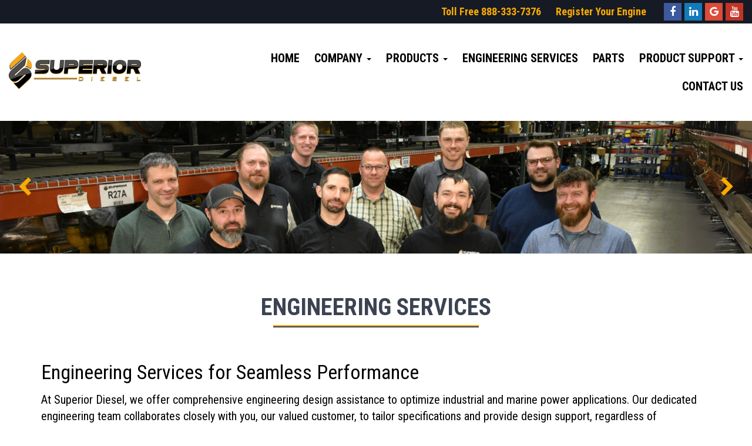

--- FILE ---
content_type: text/html
request_url: https://sdiesel.com/engineering
body_size: 5720
content:
<!DOCTYPE html>
<html lang="en">
	<head>
		<meta charset="utf-8">
		<meta http-equiv="X-UA-Compatible" content="IE=edge">
		<meta name="viewport" content="width=device-width, initial-scale=1">
		<meta name="description" content="">
		<meta name="author" content="">
		<link rel="icon" href="/theme/images/favicon.ico">
		<script src="//ajax.googleapis.com/ajax/libs/jquery/1.11.3/jquery.min.js"></script>
		<title>Engineering Capabilities at Superior Diesel, Inc.</title>
<meta name="keywords" content="Engineering Capabilities, CAD, CF Design, " />
<meta name="description" content="Autodesk Inventor CAD Software, Inventor Finite Element Analysis, CF Design Software, Dynamometer Test Cell, Generator Load Bank &amp; Field Application Test" />


<link rel="canonical" href="https://sdiesel.com/engineering" />


<script>
(function(i,s,o,g,r,a,m){i['GoogleAnalyticsObject']=r;i[r]=i[r]||function(){
(i[r].q=i[r].q||[]).push(arguments)},i[r].l=1*new Date();a=s.createElement(o),
m=s.getElementsByTagName(o)[0];a.async=1;a.src=g;m.parentNode.insertBefore(a,m)
})(window,document,'script','//www.google-analytics.com/analytics.js','ga');

ga('create', 'UA-11960979-92', 'auto');  // Replace with your property ID.
ga('send', 'pageview');

</script>

<script type="application/ld+json">{"@context":"http:\/\/schema.org","@type":"Organization","name":"Superior Diesel, Inc.","url":"https:\/\/sdiesel.com","logo":"https:\/\/de70d6fbd5219ded0a9f-95955c6a61a55e017c4c86a6d84cc235.ssl.cf1.rackcdn.com\/618_1508.zt.300.300.png","subOrganization":[{"@type":"LocalBusiness","image":["https:\/\/de70d6fbd5219ded0a9f-95955c6a61a55e017c4c86a6d84cc235.ssl.cf1.rackcdn.com\/618_1092.ct.400.400.jpg","https:\/\/de70d6fbd5219ded0a9f-95955c6a61a55e017c4c86a6d84cc235.ssl.cf1.rackcdn.com\/618_1092.ct.800.600.jpg","https:\/\/de70d6fbd5219ded0a9f-95955c6a61a55e017c4c86a6d84cc235.ssl.cf1.rackcdn.com\/618_1092.ct.800.450.jpg"],"@id":"Superior Diesel, Inc.","url":"https:\/\/sdiesel.com","logo":"https:\/\/de70d6fbd5219ded0a9f-95955c6a61a55e017c4c86a6d84cc235.ssl.cf1.rackcdn.com\/618_1509.zt.300.300.png","name":"Superior Diesel, Inc.","email":"","telephone":"(715) 365-0500","faxNumber":"(860) 767-2439","description":"Bell Power Systems, located in Essex, Connecticut, is a wholesale value-added distributor of industrial and marine diesel engines for thirteen Northeastern and Mid-Atlantic states. Originally incorporated in 1967 as Bell Detroit Diesel, the company now is the authorized distributor for John Deere and Yanmar engines, and spark ignited Zenith engines.  We are also a full service, wholesale and retail Yanmar engine parts supplier.","paymentAccepted":"","priceRange":"$$","geo":{"@type":"GeoCoordinates","latitude":"0.00000000","longitude":"0.00000000"},"address":{"@type":"PostalAddress","streetAddress":"3250 S Fox Ranch Road","addressLocality":"Rhinelander","addressRegion":"CT","postalCode":"54501","addressCountry":"US"},"openingHoursSpecification":[],"hasMap":"https:\/\/www.google.com\/maps\/search\/?api=1&query=Superior+Diesel%2C+Inc.,3250+S+Fox+Ranch+Road%2C+Rhinelander+CT%2C+54501%2C+US","parentOrganization":"Superior Diesel, Inc."}],"sameAs":["https:\/\/www.facebook.com\/superiordieselinc\/","https:\/\/www.linkedin.com\/company\/superior-diesel\/","https:\/\/maps.app.goo.gl\/AgNzPpk4j94MRcrf8?g_st=ic","https:\/\/www.youtube.com\/channel\/UCaP_d8ej1Wn5mxwdmsR6fvQ"]}</script>		<link href="/theme/css/bootstrap.min.css?11085323" rel="stylesheet">
		<link href="https://maxcdn.bootstrapcdn.com/font-awesome/4.5.0/css/font-awesome.min.css" rel="stylesheet">
		<link href="https://cdnjs.cloudflare.com/ajax/libs/hamburgers/0.5.0/hamburgers.min.css" rel="stylesheet">
		<link href="https://cdnjs.cloudflare.com/ajax/libs/sidr/2.2.1/stylesheets/jquery.sidr.dark.min.css" rel="stylesheet">
		<link href="https://cdnjs.cloudflare.com/ajax/libs/slick-carousel/1.8.1/slick.min.css" rel="stylesheet">
		<link href="https://cdnjs.cloudflare.com/ajax/libs/slick-carousel/1.8.1/slick-theme.min.css" rel="stylesheet">
		<link href="https://fonts.googleapis.com/css?family=Roboto+Condensed:400,700" rel="stylesheet">
		<link href="/theme/css/styles.min.css?12542815" rel="stylesheet">
		<script type="text/javascript" src="https://www.7instinctintelligent.com/js/804446.js" ></script><noscript><img src="https://www.7instinctintelligent.com/804446.png" style="display:none;" /></noscript>
	</head>

	<body>
    	

		<header>
	<section class="header-top">
		<div class="container-fluid">
			<a href="tel:18883337376" class="phone">Toll Free  888-333-7376</a>
			
			  &nbsp;  &nbsp;    


			<a href="https://productregistration.deere.com/" target="_blank" class="phone">Register Your Engine</a>
			
			<div class="social">
	<ul>
					<li>
				<a
					href="https://www.facebook.com/superiordieselinc/"
					title="Facebook"
					class="facebook"
					style="background-color: #3c599e"
					target="_blank"
				>
					<i class="fa fa-facebook"></i>
				</a>
			</li>
					<li>
				<a
					href="https://www.linkedin.com/company/superior-diesel/"
					title="LinkedIn"
					class="linkedin"
					style="background-color: #147aba"
					target="_blank"
				>
					<i class="fa fa-linkedin"></i>
				</a>
			</li>
					<li>
				<a
					href="https://maps.app.goo.gl/AgNzPpk4j94MRcrf8?g_st=ic"
					title="Google+"
					class="google"
					style="background-color: #dd4b39"
					target="_blank"
				>
					<i class="fa fa-google"></i>
				</a>
			</li>
					<li>
				<a
					href="https://www.youtube.com/channel/UCaP_d8ej1Wn5mxwdmsR6fvQ"
					title="YouTube"
					class="youtube"
					style="background-color: #c13425"
					target="_blank"
				>
					<i class="fa fa-youtube"></i>
				</a>
			</li>
				
	</ul>
</div>
						
		</div>
	</section>
	<section class="menu-section">
		<div class="container-fluid">
			<div class="row row-eq-height">
				<div class="col-md-3">
					<div class="logo">
						<a href="/" title="Superior Diesel">
							<img src="/theme/images/logo.png" alt="Superior Diesel" title="Superior Diesel" class="img-responsive">
						</a>
					</div>
				</div>
				<div class="col-md-9">
					<section class="navigation">
						<div class="navbar-header">
				            <button type="button" class="visible-xs visible-sm navbar-toggle collapsed hamburger hamburger--squeeze">
				                <span class="hamburger-box">
									<span class="hamburger-inner"></span>
								</span>
				            </button>
				        </div>

				        <button type="button" class="visible-xs visible-sm hamburger hamburger--squeeze second">
				            <span class="hamburger-box">
								<span class="hamburger-inner"></span>
							</span>
				        </button>

						<div id="menu" class="customnav navbar-collapse collapse">
					        <ul class="nav navbar-nav">
								<li><a href="/">HOME</a></li>
<li class="dropdown">
	<a href="#" class="dropdown-toggle" data-toggle="dropdown" role="button" aria-haspopup="true" aria-expanded="false">COMPANY <span class="caret"></span></a>
	<ul class="dropdown-menu">
					<li><a href="/about">About Us</a></li>
					<li><a href="/sdi-value-proposition">SDI Value Proposition</a></li>
					<li><a href="/facilities">Facilities and Territory</a></li>
					<li><a href="/applications">Markets Served</a></li>
					<li><a href="/careers">Careers</a></li>
					<li><a href="/press">News</a></li>
			</ul>
</li>
<li class="dropdown">
	<a href="#" class="dropdown-toggle" data-toggle="dropdown" role="button" aria-haspopup="true" aria-expanded="false">PRODUCTS <span class="caret"></span></a>
	<ul class="dropdown-menu">
					<li><a href="/packaged-power-units">Packaged Power Units</a></li>
					<li><a href="/industrial-power-units">Industrial &amp; Gen Drive Engines</a></li>
					<li><a href="/marine-engines/john-deere">Marine Engines</a></li>
					<li><a href="/repower-reman-engines">Repower &amp; Replacement Engines</a></li>
					<li><a href="/funk-drivetrain">Drivetrain Products</a></li>
			</ul>
</li>
<li><a href="/engineering">ENGINEERING SERVICES</a></li>
<li><a href="/parts-and-components">PARTS</a></li>
<li class="dropdown">
	<a href="#" class="dropdown-toggle" data-toggle="dropdown" role="button" aria-haspopup="true" aria-expanded="false">PRODUCT SUPPORT <span class="caret"></span></a>
	<ul class="dropdown-menu">
					<li><a href="/dealer-links">Customer Links</a></li>
					<li><a href="/warranty">Warranty</a></li>
					<li><a href="/extended-warranty">Extended Warranty</a></li>
					<li><a href="/dealer-locator">Dealer Locator</a></li>
					<li><a href="/service">Service</a></li>
			</ul>
</li>
<li><a href="/contact">CONTACT US</a></li>

					        </ul>
					    </div>
					</section>
				</div>
			</div>
		</div>
	</section>
</header>
                    

		

	<main class="page-home">
        <section class="page-banner">
			<div class="page-banner-slides">
									<div>
						<div class="page-banner-slide" style="background-image: url('https://de70d6fbd5219ded0a9f-95955c6a61a55e017c4c86a6d84cc235.ssl.cf1.rackcdn.com/618_1869.zt.1920.400.jpg')">
													</div>
					</div>
									<div>
						<div class="page-banner-slide" style="background-image: url('https://de70d6fbd5219ded0a9f-95955c6a61a55e017c4c86a6d84cc235.ssl.cf1.rackcdn.com/618_1870.zt.1920.400.jpg')">
													</div>
					</div>
							</div>
						<a class="carousel-custom-left" href="" role="button" data-slide="prev">
				<i class="fa fa-chevron-left" aria-hidden="true"></i>
				<span class="sr-only">Previous</span>
			</a>
			<a class="carousel-custom-right" href="" role="button" data-slide="next">
				<i class="fa fa-chevron-right" aria-hidden="true"></i>
				<span class="sr-only">Next</span>
			</a>
        </section>
			
		
        
        <section class="product-grid">
            <div class="container">
                
                <h2>Engineering Services</h2>
<h3>Engineering Services for Seamless Performance</h3>
<p>At Superior Diesel, we offer comprehensive engineering design assistance to optimize industrial and marine power applications. Our dedicated engineering team collaborates closely with you, our valued customer, to tailor specifications and provide design support, regardless of complexity, ensuring your finished product meets exact requirements.</p>
<h3>Key Features of Our Engineering Services:</h3>
<ul>
<li>
<p>Expertise and Experience: Drawing upon years of expertise, our engineers specialize in product design, control systems, and application testing, ensuring your project's success from concept to production.</p>
</li>
<li>
<p>Application Testing: We conduct rigorous application testing under real-world conditions to guarantee compliance with manufacturer specifications, emissions standards, and warranty acceptance, ensuring trouble-free operation.</p>
</li>
<li>
<p>Customer-Centric Approach: Customer satisfaction is our priority. We offer tailored assistance, whether collaborating with your engineering team or providing complete engine package design/engineering to ensure seamless integration and optimal performance.</p>
</li>
</ul>
<h3>Engineering Capabilities Highlights:</h3>
<ul>
<li>
<p>Solidworks CAD Software: Solidworks 3D CAD design software enables us to design and analyze complex packaging quickly and efficiently while reducing costs and improving quality. Working in a 3D design environment also allows our engineers and customers to better visualize space, and access.&nbsp;</p>
</li>
<li>
<p>Solidworks PDM (Product Date Management): By using Solidworks data management software we are able to efficiently control our data in a single system which allows our engineers to manage and collaborate on product development.</p>
</li>
<li>Generator Load Bank:&nbsp;Our load bank has the capability to load test generator sets from 5 kw to 450 kw.</li>
<li>
<p>Design Verification Tools: We employ a range of design verification tools and capabilities to ensure accuracy and reliability throughout the engineering process.</p>
</li>
<li>
<p>Dynamometer Test Cell: We have a fully instrumented test cell with the capabilities to load test power units from 11 hp to 1000 hp in a controlled environment.</p>
</li>
<li>
<p>Field Application Test Kits: These are portable application test kits that allow us to fully instrument and test any application under normal operation conditions to ensure it meets manufacturer&rsquo;s application requirements.</p>
</li>
</ul>
<h2>Application Review FAQ</h2>
<h4>WHAT IS AN APPLICATION REVIEW?</h4>
<p>An engineering service offered by Superior Diesel, including a series of field tests&nbsp;&amp; OEM product documentation, to ensure the engine you purchased from us has been installed according to manufacturer&rsquo;s application standards.</p>
<h4>WHY DO WE PERFORM APPLICATION REVIEWS?</h4>
<p>Engine manufacturers require it for any new engine application&nbsp;to ensure 1) proper performance, 2) emissions compliance, &amp; 3) engine warranty.</p>
<h4>WHEN DO WE PERFORM APPLICATION REVIEWS?</h4>
<p>As soon as you have finished installing your first preproduction engine, have finished designing and assembling the piece of equipment to the point where it runs and can operate under normal conditions, but before regular production begins.</p>
<h4>HOW LONG DOES AN APPLICATION REVIEW TAKE?</h4>
<p>Most reviews can be conducted in 1 day on standard, pre-engineered power units.&nbsp; OEM supplied systems require additional testing &amp; any further modifications could require additional time and possible retesting.</p>
<h4>HOW IS AN APPLICATION REVIEW SCHEDULED?</h4>
<p>Please communicate project status including expected completion date with&nbsp;your Superior Diesel Area Manager&nbsp;regularly, starting from the time the engine is delivered. Complete the <a href="/application-reporting">Application Reporting Form</a> and return to Superior Diesel Engineering Department as soon as possible.</p>
<h4>WHAT MUST BE PROVIDED TO PERFORM AN APPLICATION REVIEW?</h4>
<p>Be capable of operating&nbsp;the equipment&nbsp;under normal conditions and loads at a location that replicates a job site or a customer&rsquo;s site. During testing, the equipment will need to work at the load cycles it was designed for. Please ensure the equipment is 100% complete as it would be built in full production when we arrive. The application review should be performed at a minimum ambient temperature of 70 degrees F or data may be inconclusive and require retesting to meet application specification acceptance.</p>
				
            </div>
        </section>
		
		
				
		
				
		<section class="about">
    <div class="container">
        <p>Our professional staff is ready to assist you with your drivetrain and diesel engine requirements in whatever market you serve. Our skilled engineers can custom design products to fit your specific application needs and our production team is experienced and well versed in application and assembly.</p>
        <a href="/contact" class="button button-yellow">CONTACT US NOW!</a>
    </div>
</section>
		
	</main>



		<footer>
	<div class="container">
		<div class="row">
			<div class="col-sm-12">
				<div class="footer-menu">
					<ul>
						<li><a href="https://warrantyregistration.deere.com/WarrantyReg/web/WarrantyReg" target="_blank" title="Register Your Engine">Register Your Engine</a></li>
						<li><a href="/theme/images/customers2025.pdf" title="Customer Terms">Customer Terms</a></li>
						<li><a href="/theme/images/suppliers.pdf" title="Suppliers Terms">Suppliers Terms</a></li>
						<li><a href="/employees" title="Employee Section">Employee Section</a></li>
						<li><a href="/dealer-links" title="Dealer Section">Dealer Section</a></li>
						<li><a href="/testimonials" title="Reviews">Reviews</a></li>
					</ul>
				</div>
			</div>
		</div>
		<div class="row">
			<div class="col-sm-9">
				<p>© 2026 Superior Diesel, Inc. All rights reserved. <a href="/site-map" title="Site Map">Site Map</a></p>
			</div>
			<div class="col-sm-3">
				<div class="palm-logo text-right">
					<a href="http://palmtreecreative.com/" target="_blank">
						<img class="palm" src="/theme/images/palmtree.png" alt="Website by Palm Tree" title="Website by Palm Tree">
					</a>
				</div>
			</div>
		</div>
	</div> 
</footer>
<div class="overlay"></div>
<div id="hidden-mobile-indicator" class="hidden-xs hidden-sm"></div>

		<script src="https://maxcdn.bootstrapcdn.com/bootstrap/3.3.6/js/bootstrap.min.js"></script>

		<script src="https://cdnjs.cloudflare.com/ajax/libs/sidr/2.2.1/jquery.sidr.min.js"></script>
		<script src="https://cdnjs.cloudflare.com/ajax/libs/slick-carousel/1.8.1/slick.min.js"></script>
		<script type="text/javascript" src="/theme/js/script.js"></script>
	<script defer src="https://static.cloudflareinsights.com/beacon.min.js/vcd15cbe7772f49c399c6a5babf22c1241717689176015" integrity="sha512-ZpsOmlRQV6y907TI0dKBHq9Md29nnaEIPlkf84rnaERnq6zvWvPUqr2ft8M1aS28oN72PdrCzSjY4U6VaAw1EQ==" data-cf-beacon='{"version":"2024.11.0","token":"33490c4b27644668ae61ac636770b102","r":1,"server_timing":{"name":{"cfCacheStatus":true,"cfEdge":true,"cfExtPri":true,"cfL4":true,"cfOrigin":true,"cfSpeedBrain":true},"location_startswith":null}}' crossorigin="anonymous"></script>
</body>
</html>


<!-- 0.043 -->
<!-- host: gosystems-slave-a -->

--- FILE ---
content_type: text/css
request_url: https://sdiesel.com/theme/css/styles.min.css?12542815
body_size: 6341
content:
.row-eq-height{display:-webkit-box;display:-webkit-flex;display:-moz-flex;display:-ms-flexbox;display:flex;flex-flow:row wrap}.row-eq-height::before{display:block}.vertical-align-items{display:-webkit-box;display:-webkit-flex;display:-moz-flex;display:-ms-flexbox;display:flex;-webkit-box-align:center;-ms-flex-align:center;-webkit-align-items:center;-moz-align-items:center;align-items:center}*{font-family:"Roboto Condensed",sans-serif}body{font-family:"Roboto Condensed",sans-serif;color:#000}a{transition:.3s all;-webkit-transition:.3s all;-moz-transition:.3s all}.button{border:1px solid #f8ab00;color:#f8ab00;text-transform:uppercase;font-weight:700;font-size:26px;display:inline-block;border-radius:0;text-decoration:none;padding:5px 30px}.button:hover{background:#fff;text-decoration:none;color:#f8ab00}.button:focus,.button:active,.button:visited{background:rgba(0,0,0,0);text-decoration:none;color:#f8ab00;outline:none}input[type=submit].button-primary,button.button-primary,.qq-upload-button,a.button-primary{width:auto;font-size:16px;text-decoration:none;padding:5px 15px;background-color:#161a24;border:none;border-radius:0;color:#f8ab00;transition:all .2s}input[type=submit].button-primary:hover,button.button-primary:hover,.qq-upload-button:hover,a.button-primary:hover{background-color:#f8ab00;color:#fff}.content{padding:20px 0}.content h1,.content h2,.content h3,.content h4,.content h5,.content h6{font-weight:700;margin-top:0;margin-bottom:20px}.content h1{font-size:38px}@media screen and (max-width: 1199px){.content h1{font-size:34px}}@media screen and (max-width: 1024px){.content h1{font-size:30px}}@media screen and (max-width: 767px){.content h1{font-size:28px}}.content h2{font-size:30px}@media screen and (max-width: 1199px){.content h2{font-size:28px}}@media screen and (max-width: 1024px){.content h2{font-size:26px}}@media screen and (max-width: 767px){.content h2{font-size:24px}}.content h3{font-size:26px}@media screen and (max-width: 1199px){.content h3{font-size:26px}}@media screen and (max-width: 1024px){.content h3{font-size:22px}}@media screen and (max-width: 767px){.content h3{font-size:22px}}.content h4{font-size:22px}@media screen and (max-width: 1199px){.content h4{font-size:20px}}@media screen and (max-width: 1024px){.content h4{font-size:20px}}@media screen and (max-width: 767px){.content h4{font-size:18px}}.content h5{font-size:20px}@media screen and (max-width: 1199px){.content h5{font-size:20px}}@media screen and (max-width: 1024px){.content h5{font-size:20px}}@media screen and (max-width: 767px){.content h5{font-size:18px}}.content h6{font-size:18px}@media screen and (max-width: 1199px){.content h6{font-size:18px}}@media screen and (max-width: 1024px){.content h6{font-size:16px}}@media screen and (max-width: 767px){.content h6{font-size:16px}}.content p,.content ul,.content a,.content figcaption{font-size:18px}@media screen and (max-width: 1199px){.content p,.content ul,.content a,.content figcaption{font-size:17px}}@media screen and (max-width: 1024px){.content p,.content ul,.content a,.content figcaption{font-size:16px}}@media screen and (max-width: 767px){.content p,.content ul,.content a,.content figcaption{font-size:14px}}.content ul{margin-top:0;margin-bottom:20px}.content li{margin-bottom:10px}.content a{text-decoration:underline;font-weight:700}.content p{margin-bottom:0;padding:0 0 20px 0}.content figcaption{margin-top:10px}.content figure{margin-bottom:20px}.page-banner{position:relative}.page-banner .page-banner-text,.page-banner .page-banner-text-hidden{padding:50px 10%}.page-banner .page-banner-slides .page-banner-slide{background-position:center;background-repeat:no-repeat;background-size:100% auto;overflow:hidden;height:0;padding-top:17.687934302%;width:100%}@media screen and (max-width: 767px){.page-banner .page-banner-slides .page-banner-slide{padding-top:300px;background-size:cover}}.page-banner .page-banner-slides .page-banner-slide .page-banner-text-hidden{visibility:hidden;opacity:0}.page-banner .page-banner-text{position:absolute;top:0;bottom:0;left:0;right:0;display:-webkit-box;display:-webkit-flex;display:-moz-flex;display:-ms-flexbox;display:flex;-webkit-box-pack:center;-ms-flex-pack:center;-webkit-justify-content:center;-moz-justify-content:center;justify-content:center;-webkit-box-align:center;-ms-flex-align:center;-webkit-align-items:center;-moz-align-items:center;align-items:center;background-color:rgba(0,0,0,.5)}.page-banner h1{color:#f8ab00;font-weight:700;font-size:42px;margin:0;text-align:center}@media screen and (max-width: 1199px){.page-banner h1{font-size:40px}}@media screen and (max-width: 1024px){.page-banner h1{font-size:30px}}@media screen and (max-width: 767px){.page-banner h1{font-size:28px}}.carousel-custom-left,.carousel-custom-right{position:absolute;top:50%;transform:translateY(-50%);font-size:34px;color:#f8ab00;transition:color .3s}@media screen and (max-width: 1199px){.carousel-custom-left,.carousel-custom-right{font-size:32px}}@media screen and (max-width: 1024px){.carousel-custom-left,.carousel-custom-right{font-size:30px}}@media screen and (max-width: 767px){.carousel-custom-left,.carousel-custom-right{font-size:28px}}.carousel-custom-left:focus,.carousel-custom-right:focus{color:#f8ab00}.carousel-custom-left:hover,.carousel-custom-right:hover{color:#fff}@media screen and (max-width: 767px){.carousel-custom-left,.carousel-custom-right{display:none}}.carousel-custom-left{left:30px}@media screen and (max-width: 1199px){.carousel-custom-left{left:25px}}@media screen and (max-width: 1024px){.carousel-custom-left{left:20px}}@media screen and (max-width: 767px){.carousel-custom-left{left:15px}}.carousel-custom-right{right:30px}@media screen and (max-width: 1199px){.carousel-custom-right{right:25px}}@media screen and (max-width: 1024px){.carousel-custom-right{right:20px}}@media screen and (max-width: 767px){.carousel-custom-right{right:15px}}.row-eq-height{display:-webkit-box;display:-webkit-flex;display:-moz-flex;display:-ms-flexbox;display:flex}@media screen and (max-width: 767px){.row-eq-height{display:block}}header .header-top{background:#161a24;color:#f8ab00;text-align:right;padding:5px 0}header .phone{font-weight:700;display:inline-block;color:#f8ab00;font-size:18px;text-decoration:none}header .phone:hover{color:#fff}header .login{background:#f8ab00;color:#fff;font-weight:700;padding:1px 5px;display:inline-block;margin-left:20px;font-size:18px;text-decoration:none}header .login:hover{color:#000}header .social{display:inline-block}header .social ul{font-size:0;margin:0 0 0 20px;padding:0}header .social ul li{list-style:none;margin:0;display:inline-block;margin-left:5px;font-size:20px}header .social ul li a{display:block;font-size:18px;color:#fff;text-align:center;padding:0 5px;width:30px;height:30px;line-height:30px}header .logo a{display:block}header .logo img{max-width:225px;width:100%;padding-bottom:5px}@media screen and (max-width: 767px){header .logo img{max-width:175px}}header .menu-section{padding:5px 0}header .menu-section .row-eq-height{-webkit-box-align:center;-ms-flex-align:center;-webkit-align-items:center;-moz-align-items:center;align-items:center}@media screen and (max-width: 1024px){header .menu-section .row-eq-height .col-md-9{width:100%}}.navigation{display:block;margin:30px 0}.navigation .navbar-collapse{padding:0}.navigation .navbar-nav{float:none;text-align:right}.navigation .navbar-nav>li{float:none;display:inline-block;padding:0 0 0 20px}.navigation .navbar-nav>li>a{color:#000;transition:.3s all;-webkit-transition:.3s all;-moz-transition:.3s all;font-weight:700;font-size:20px;padding:10px 0;text-transform:uppercase}@media screen and (max-width: 1199px){.navigation .navbar-nav>li>a{font-size:18px}}@media screen and (max-width: 1024px){.navigation .navbar-nav>li>a{font-size:18px}}@media screen and (max-width: 767px){.navigation .navbar-nav>li>a{font-size:18px}}.navigation .nav>li>a:focus,.navigation .nav>li>a:hover{color:#f8ab00;background:none}.navigation .nav .open>a,.navigation .nav .open>a:focus,.navigation .nav .open>a:hover{background:none}@media screen and (max-width: 1024px){.navigation{min-height:59px;position:absolute;margin:0;right:0;top:-85px}.navigation .navbar-nav>li{display:block;margin:0}.navigation .navbar-nav>li:hover a{box-shadow:none}.navigation .navbar-nav>li a{display:inline-block;padding:10px 15px;color:#f8ab00}.navigation .navbar-nav>li a:hover{color:#fff;background-color:rgba(0,0,0,0)}.navigation .navbar-nav>li a .caret{display:inline-block !important;padding:0 !important;color:#f8ab00}.navigation .navbar-nav{margin:15px 0}.navigation .navbar-nav>li>.dropdown-menu{display:none;position:static;float:none;box-shadow:none;background:none}.navigation .navbar-nav>li.open>.dropdown-menu{display:block}.hamburger-inner,.hamburger-inner::after,.hamburger-inner::before{background-color:#fff}.navmenu-default,.navbar-default .navbar-offcanvas{background-color:#fff}.close{position:absolute !important;right:20px;opacity:1;z-index:9}.close a{font-size:40px;color:#fff !important;font-size:30px !important}.hamburger{transition:all .22s ease;-webkit-transition:all .22s ease;-moz-transition:all .22s ease;z-index:9;background:#f8ab00;border-radius:0;padding:15px 10px;opacity:1}.hamburger.second{display:none !important;position:fixed;top:0;right:0;z-index:9}.hamburger:hover{background:#f8ab00;opacity:1}.hamburger:hover .hamburger-inner,.hamburger:hover .hamburger-inner::after,.hamburger:hover .hamburger-inner::before{background:#fff}.hamburger:focus{border:none;outline:none;background:#f8ab00}.hamburger:focus .hamburger-inner,.hamburger:focus .hamburger-inner::after,.hamburger:focus .hamburger-inner::before{background:#fff}.hamburger.sticky.second{display:block !important;opacity:1}.hamburger.sticky.second.is-active{right:260px;left:auto}.hamburger.sticky.second:focus{border:none;outline:none}.hamburger.sticky.second:focus .hamburger-inner,.hamburger.sticky.second:focus .hamburger-inner::after,.hamburger.sticky.second:focus .hamburger-inner::before{background:#fff}.sidr{background:#161a24;box-shadow:none;margin:0 !important}.sidr ul{border:none}.sidr ul li{border:none;line-height:49px;text-align:center}.sidr ul li:hover>a,.sidr ul li:hover>span,.sidr ul li.active>a,.sidr ul li.active>span,.sidr ul li.sidr-class-active>a,.sidr ul li.sidr-class-active>span{box-shadow:none}.overlay{background:rgba(0,0,0,.8);top:0;position:fixed;width:0;height:0;opacity:0;transition:.2s opacity ease}.overlay.active{width:100%;height:100%;opacity:1}}@media screen and (max-width: 767px){header .phone{display:none}header .header-top{text-align:left}header .social{float:right}header .login{margin:0}.navigation{top:-73px}}@media(min-width: 768px)and (max-width: 1024px){.navbar-collapse.collapse.sidr{height:100% !important;overflow-x:hidden !important;overflow-y:auto !important}header .menu-section .container,header .header-top .container{width:100%}}footer{background:#161a24;padding:40px 0}footer p{margin:0;color:#fff;font-size:18px}@media screen and (max-width: 1199px){footer p{font-size:18px}}@media screen and (max-width: 1024px){footer p{font-size:12px}}@media screen and (max-width: 767px){footer p{font-size:18px}}footer .footer-menu ul{margin:0 0 40px;padding:0;text-align:center}footer .footer-menu ul li{list-style:none;display:inline-block;margin:0 20px}footer .footer-menu ul li a{color:#f8ab00;font-size:18px;text-transform:uppercase;text-decoration:none;display:block}@media screen and (max-width: 1199px){footer .footer-menu ul li a{font-size:18px}}@media screen and (max-width: 1024px){footer .footer-menu ul li a{font-size:12px}}@media screen and (max-width: 767px){footer .footer-menu ul li a{font-size:18px}}footer .footer-menu ul li a:hover{color:#fff}@media screen and (max-width: 1199px){footer .footer-menu ul li{margin:0 10px}}@media screen and (max-width: 767px){footer{text-align:left;padding:30px 0}footer .footer-menu ul{margin:0 0 10px}footer .footer-menu ul li{display:block;text-align:left;border-bottom:1px solid #3b4351;padding:5px 0;margin:0;position:relative}footer .footer-menu ul li:after{content:"";font:normal normal normal 14px/1 FontAwesome;position:absolute;right:0;top:10px;color:#f8ab00}footer .palm-logo{text-align:left;margin-top:10px}}.home-banner .carousel-indicators{margin-bottom:0;bottom:-35px}.home-banner .carousel-indicators>li{border-color:#000}.home-banner .carousel-indicators>li.active{background-color:#000}.home-banner .item .carousel-item-image{background-position:center;background-repeat:no-repeat;background-size:cover;padding:0;padding-bottom:28.901734104%;height:0;overflow:hidden;position:relative}@media screen and (max-width: 767px){.home-banner .item .carousel-item-image{padding-bottom:300px}}.home-banner .item .carousel-item-image .carousel-item-container{position:absolute;top:50px;bottom:50px;left:120px;right:120px}@media screen and (max-width: 1199px){.home-banner .item .carousel-item-image .carousel-item-container{top:40px}}@media screen and (max-width: 1024px){.home-banner .item .carousel-item-image .carousel-item-container{top:20px}}@media screen and (max-width: 767px){.home-banner .item .carousel-item-image .carousel-item-container{top:0}}@media screen and (max-width: 1199px){.home-banner .item .carousel-item-image .carousel-item-container{bottom:40px}}@media screen and (max-width: 1024px){.home-banner .item .carousel-item-image .carousel-item-container{bottom:20px}}@media screen and (max-width: 767px){.home-banner .item .carousel-item-image .carousel-item-container{bottom:0}}@media screen and (max-width: 1199px){.home-banner .item .carousel-item-image .carousel-item-container{left:90px}}@media screen and (max-width: 1024px){.home-banner .item .carousel-item-image .carousel-item-container{left:60px}}@media screen and (max-width: 767px){.home-banner .item .carousel-item-image .carousel-item-container{left:0}}@media screen and (max-width: 1199px){.home-banner .item .carousel-item-image .carousel-item-container{right:90px}}@media screen and (max-width: 1024px){.home-banner .item .carousel-item-image .carousel-item-container{right:60px}}@media screen and (max-width: 767px){.home-banner .item .carousel-item-image .carousel-item-container{right:0}}@media screen and (max-width: 767px){.home-banner .item .carousel-item-image .carousel-item-container{display:none !important}}.home-banner .item .carousel-item-image .carousel-item-container>div{display:-webkit-box;display:-webkit-flex;display:-moz-flex;display:-ms-flexbox;display:flex;-webkit-box-align:end;-ms-flex-align:end;-webkit-align-items:flex-end;-moz-align-items:flex-end;align-items:flex-end;height:100%}.home-banner .item .carousel-item-image .carousel-item-container>div.top{-webkit-box-align:start;-ms-flex-align:start;-webkit-align-items:flex-start;-moz-align-items:flex-start;align-items:flex-start}.home-banner .item .carousel-item-image .carousel-item-container>div.right .carousel-item-content{-webkit-box-direction:reverse;-webkit-box-orient:horizontal;-webkit-flex-direction:row-reverse;-moz-flex-direction:row-reverse;-ms-flex-direction:row-reverse;flex-direction:row-reverse}.home-banner .item .carousel-item-image .carousel-item-container .carousel-item-content{display:-webkit-box;display:-webkit-flex;display:-moz-flex;display:-ms-flexbox;display:flex;-webkit-box-align:center;-ms-flex-align:center;-webkit-align-items:center;-moz-align-items:center;align-items:center;-webkit-box-pack:justify;-ms-flex-pack:justify;-webkit-justify-content:space-between;-moz-justify-content:space-between;justify-content:space-between;width:100%}.home-banner .item .carousel-item-image .carousel-item-container .carousel-item-content>div{min-width:300px;padding:30px;background-color:rgba(22,26,36,.9)}@media screen and (max-width: 1199px){.home-banner .item .carousel-item-image .carousel-item-container .carousel-item-content>div{padding:25px}}@media screen and (max-width: 1024px){.home-banner .item .carousel-item-image .carousel-item-container .carousel-item-content>div{padding:20px}}@media screen and (max-width: 767px){.home-banner .item .carousel-item-image .carousel-item-container .carousel-item-content>div{padding:15px}}@media screen and (max-width: 767px){.home-banner .item .carousel-item-image .carousel-item-container .carousel-item-content>div{min-width:100%;border:none}}.home-banner .item .carousel-item-image .carousel-item-container .carousel-item-content>div h2{font-weight:600;margin:0}.home-banner .item .carousel-item-image .carousel-item-container .carousel-item-content>div h2.white-text{color:#fff;text-transform:uppercase;font-size:24px;margin-bottom:20px}@media screen and (max-width: 1199px){.home-banner .item .carousel-item-image .carousel-item-container .carousel-item-content>div h2.white-text{font-size:22px}}@media screen and (max-width: 1024px){.home-banner .item .carousel-item-image .carousel-item-container .carousel-item-content>div h2.white-text{font-size:18px}}@media screen and (max-width: 767px){.home-banner .item .carousel-item-image .carousel-item-container .carousel-item-content>div h2.white-text{font-size:19px}}.home-banner .item .carousel-item-image .carousel-item-container .carousel-item-content>div h2.yellow-text{color:#f8ab00;font-size:20px}@media screen and (max-width: 1199px){.home-banner .item .carousel-item-image .carousel-item-container .carousel-item-content>div h2.yellow-text{font-size:18px}}@media screen and (max-width: 1024px){.home-banner .item .carousel-item-image .carousel-item-container .carousel-item-content>div h2.yellow-text{font-size:16px}}@media screen and (max-width: 767px){.home-banner .item .carousel-item-image .carousel-item-container .carousel-item-content>div h2.yellow-text{font-size:17px}}.home-banner .item .carousel-item-image .carousel-item-container .carousel-item-content>div a{font-size:20px;font-weight:600;margin-top:40px}@media screen and (max-width: 1199px){.home-banner .item .carousel-item-image .carousel-item-container .carousel-item-content>div a{font-size:18px}}@media screen and (max-width: 1024px){.home-banner .item .carousel-item-image .carousel-item-container .carousel-item-content>div a{font-size:16px}}@media screen and (max-width: 767px){.home-banner .item .carousel-item-image .carousel-item-container .carousel-item-content>div a{font-size:17px}}@media screen and (max-width: 1199px){.home-banner .item .carousel-item-image .carousel-item-container .carousel-item-content>div a{margin-top:40px}}@media screen and (max-width: 1024px){.home-banner .item .carousel-item-image .carousel-item-container .carousel-item-content>div a{margin-top:20px}}@media screen and (max-width: 767px){.home-banner .item .carousel-item-image .carousel-item-container .carousel-item-content>div a{margin-top:0}}.home-banner .item .carousel-item-image .carousel-item-container .carousel-item-content>img{width:240px}@media screen and (max-width: 1199px){.home-banner .item .carousel-item-image .carousel-item-container .carousel-item-content>img{width:150px}}@media screen and (max-width: 1024px){.home-banner .item .carousel-item-image .carousel-item-container .carousel-item-content>img{width:120px}}@media screen and (max-width: 767px){.home-banner .item .carousel-item-image .carousel-item-container .carousel-item-content>img{width:100px}}.services{padding:60px 0;text-align:center}.services h3{font-size:58px;font-weight:700;color:#3b4351;text-transform:uppercase;position:relative;text-align:center;padding:0 0 10px;margin:0 0 60px}@media screen and (max-width: 1199px){.services h3{font-size:48px}}@media screen and (max-width: 1024px){.services h3{font-size:38px}}@media screen and (max-width: 767px){.services h3{font-size:28px}}.services h3:after,.services h3:before{content:"";position:absolute;bottom:0;left:0;right:0;margin:auto;width:350px;height:2px;background:#f8ab00}@media screen and (max-width: 1199px){.services h3:after,.services h3:before{width:300px}}@media screen and (max-width: 1024px){.services h3:after,.services h3:before{width:250px}}@media screen and (max-width: 767px){.services h3:after,.services h3:before{width:200px}}.services h3:after{bottom:-2px;background:#3b4351}.services p{max-width:850px;margin:0 auto 40px;font-size:26px;color:#3b4351}@media screen and (max-width: 1199px){.services p{font-size:24px}}@media screen and (max-width: 1024px){.services p{font-size:20px}}@media screen and (max-width: 767px){.services p{font-size:20px}}.services ul{margin:40px 0 0;padding:0}.services ul li{list-style:none;display:inline-block;vertical-align:top;margin:0 20px}.services ul li p{font-size:26px;color:#000;margin:0;font-weight:700}@media screen and (max-width: 1199px){.services ul li p{font-size:24px}}@media screen and (max-width: 1024px){.services ul li p{font-size:18px}}@media screen and (max-width: 767px){.services ul li p{font-size:20px}}.about{background:url("../images/about-bg.png") no-repeat center #3b4351;text-align:center;padding:60px 0;color:#fff;font-weight:700;font-size:26px}@media screen and (max-width: 1199px){.about{font-size:24px}}@media screen and (max-width: 1024px){.about{font-size:20px}}@media screen and (max-width: 767px){.about{font-size:20px}}.about p{max-width:850px;margin:0 auto 40px}.catalogue{padding:60px 0}.catalogue h3{font-size:58px;font-weight:700;color:#3b4351;text-transform:uppercase;position:relative;text-align:center;padding:0 0 10px;margin:0}@media screen and (max-width: 1199px){.catalogue h3{font-size:48px}}@media screen and (max-width: 1024px){.catalogue h3{font-size:38px}}@media screen and (max-width: 767px){.catalogue h3{font-size:28px}}.catalogue h3:after,.catalogue h3:before{content:"";position:absolute;bottom:0;left:0;right:0;margin:auto;width:350px;height:2px;background:#f8ab00}@media screen and (max-width: 1199px){.catalogue h3:after,.catalogue h3:before{width:300px}}@media screen and (max-width: 1024px){.catalogue h3:after,.catalogue h3:before{width:250px}}@media screen and (max-width: 767px){.catalogue h3:after,.catalogue h3:before{width:200px}}.catalogue h3:after{bottom:-2px;background:#3b4351}.catalogue ul{margin:60px 0 0;padding:0;text-align:center}.catalogue ul li{list-style:none;display:inline-block;vertical-align:middle;margin:0 20px}.catalogue ul li img{max-width:80%;margin:0 auto}.homepage-logos .homepage-logos-container{display:-webkit-box;display:-webkit-flex;display:-moz-flex;display:-ms-flexbox;display:flex;-webkit-flex-wrap:wrap;-moz-flex-wrap:wrap;-ms-flex-wrap:wrap;flex-wrap:wrap;-ms-flex-pack:distribute;-webkit-justify-content:space-around;-moz-justify-content:space-around;justify-content:space-around;-webkit-box-align:center;-ms-flex-align:center;-webkit-align-items:center;-moz-align-items:center;align-items:center}.homepage-logos .homepage-logos-container>a{padding:20px;width:260px}@media screen and (max-width: 767px){.homepage-logos .homepage-logos-container>a{width:50%;padding:10px}}.homepage-logos .homepage-logos-container>a img{width:100%}@media screen and (max-width: 1199px){.catalogue ul li{margin:0 10px}}@media screen and (max-width: 1024px){.services ul li{margin:0 8px}}@media screen and (max-width: 767px){.home-banner .item{text-align:center}.home-banner .item h2.white-text{margin-top:40px}.services ul li{margin:10px}.catalogue ul{margin:20px 0 0}.catalogue ul li{margin:10px}}.product-banner{background:url(../images/product-banner.jpg) no-repeat center;background-size:cover;padding:80px 0}.product-banner h1{color:#f8ab00;font-weight:700;font-size:42px;margin:0}@media screen and (max-width: 1199px){.product-banner h1{font-size:40px}}@media screen and (max-width: 1024px){.product-banner h1{font-size:30px}}@media screen and (max-width: 767px){.product-banner h1{font-size:28px}}.bread{padding:10px 0}.bread ul{margin:0;padding:0}.bread ul li{list-style:none;display:inline-block;font-size:20px;margin-right:25px;position:relative}.bread ul li:after{content:"";font:normal normal normal 14px/1 FontAwesome;position:absolute;right:-19px;top:7px;display:block}.bread ul li:last-child:after{display:none}.bread ul li a{font-size:20px;color:#000;display:block}.product-grid{padding:40px 0}.product-grid h2{font-size:40px;font-weight:700;color:#3b4351;text-transform:uppercase;position:relative;text-align:center;padding:0 0 10px;margin:30px 0 60px}@media screen and (max-width: 1199px){.product-grid h2{font-size:38px}}@media screen and (max-width: 1024px){.product-grid h2{font-size:36px}}@media screen and (max-width: 767px){.product-grid h2{font-size:28px}}.product-grid h2:after,.product-grid h2:before{content:"";position:absolute;bottom:0;left:0;right:0;margin:auto;width:350px;height:2px;background:#f8ab00}@media screen and (max-width: 1199px){.product-grid h2:after,.product-grid h2:before{width:300px}}@media screen and (max-width: 1024px){.product-grid h2:after,.product-grid h2:before{width:250px}}@media screen and (max-width: 767px){.product-grid h2:after,.product-grid h2:before{width:200px}}.product-grid h2:after{bottom:-2px;background:#3b4351}.product-grid .product-item{margin-bottom:40px}.product-grid .product-item a{display:block;text-align:center;text-decoration:none}.product-grid .product-item a figure{border:2px solid #000;padding:5px}.product-grid .product-item a img{margin:0 auto}.product-grid .product-item a figcaption{font-size:20px;color:#3b4351;margin-top:5px}@media screen and (max-width: 767px){.bread{display:none}.product-grid .product-item a{position:relative;text-align:left;border-bottom:1px solid #eee;max-width:300px;margin:0 auto}.product-grid .product-item a figure{display:none}.product-grid .product-item a:after{content:"";font:normal normal normal 14px/1 FontAwesome;position:absolute;right:0;top:10px;color:#f8ab00}}.brochures .row .brochure_item{margin-bottom:20px;display:-webkit-box;display:-webkit-flex;display:-moz-flex;display:-ms-flexbox;display:flex}.brochures .row .brochure_item .brochure_img{margin-right:15px}.brochures .row .brochure_item .brochure_text span{display:block}.testimonials .testimonial{margin:30px 0}.testimonials .testimonial .star{color:#f6a801;font-size:24px}.testimonials .testimonial blockquote{border-left:none;border-top:5px solid #f2f2f2;display:block;border-bottom:5px solid #f2f2f2;line-height:28px;padding:30px 18px;margin:0px;position:relative;font-size:14px}.testimonials .testimonial blockquote>div{margin-bottom:15px}.testimonials .testimonial blockquote img{margin-bottom:16px}.testimonials .testimonial blockquote q{font-style:italic}.testimonials .testimonial blockquote q strong{color:#838585}.testimonials .testimonial blockquote q::before,.testimonials .testimonial blockquote q::after{font-size:30px;font-style:italic;position:absolute;top:-18px;left:0px;font-style:normal;color:#fff;width:30px;height:30px;text-align:center;border-radius:100%;-webkit-border-radius:100%;-moz-border-radius:100%;line-height:50px;background-color:#f6a801}.testimonials .testimonial blockquote q::before{content:"“"}.testimonials .testimonial blockquote q::after{left:auto;right:0px;top:auto;bottom:-18px;line-height:50px;content:"”"}.gallery{display:-webkit-box;display:-webkit-flex;display:-moz-flex;display:-ms-flexbox;display:flex;-webkit-flex-wrap:wrap;-moz-flex-wrap:wrap;-ms-flex-wrap:wrap;flex-wrap:wrap;-webkit-box-pack:center;-ms-flex-pack:center;-webkit-justify-content:center;-moz-justify-content:center;justify-content:center}.gallery div{padding:15px}.gallery div a{display:block;border:3px solid rgba(0,0,0,0);transition:border-color .2s ease-in-out}.gallery div a:hover{border-color:#161a24}.error-page,.search-page{text-align:center}.error-page h3,.search-page h3{font-size:32px}.error-page form,.search-page form{margin:15px 0}.error-page form input[type=text],.search-page form input[type=text]{padding:4px}.error-page form.form-inline .form-group,.search-page form.form-inline .form-group{display:inline-block !important;margin-right:5px !important;margin-bottom:0 !important}.error-page .error-search{margin-top:80px}.press-article .press-article-content{margin-bottom:30px}.warranty .row>div h3{text-align:center;min-height:150px;position:relative}.warranty .row>div h3 img{width:150px;height:auto;position:absolute;top:0;bottom:0;right:0;left:0;margin:auto}.warranty-info .warranty_header{text-align:center}.dealer-links .section-title,.dealer-locator .section-title{min-height:80px;display:-webkit-box;display:-webkit-flex;display:-moz-flex;display:-ms-flexbox;display:flex;-webkit-box-pack:center;-ms-flex-pack:center;-webkit-justify-content:center;-moz-justify-content:center;justify-content:center;-webkit-box-align:center;-ms-flex-align:center;-webkit-align-items:center;-moz-align-items:center;align-items:center}.dealer-links .section-title h3,.dealer-locator .section-title h3{margin:0}.dealer-links .section-links,.dealer-locator .section-links{margin:15px 0 30px}.training h2{font-size:30px;font-weight:normal;margin:0;padding:0;text-transform:capitalize}.training h2:before,.training h2:after{display:none}.engine-products-page .engine-products{margin:30px 0}.engine-products-page .engine-products .engine-product{display:-webkit-box;display:-webkit-flex;display:-moz-flex;display:-ms-flexbox;display:flex;margin-bottom:40px}@media screen and (max-width: 450px){.engine-products-page .engine-products .engine-product{display:block}.engine-products-page .engine-products .engine-product .list_item_image{margin:0 0 15px 0;text-align:center}.engine-products-page .engine-products .engine-product .subcontent-content-right{padding-left:25%}}.engine-products-page .engine-products .engine-product .list_item_image{margin-right:15px}.login-error{padding-bottom:50px}.login-error div.alert{width:70%;margin:0 auto 30px}.login-error form{text-align:center}.login-error form label,.login-error form input{margin-right:15px}.yanmar-series .yanmar_get_set_listing{display:-webkit-box;display:-webkit-flex;display:-moz-flex;display:-ms-flexbox;display:flex;-webkit-flex-wrap:wrap;-moz-flex-wrap:wrap;-ms-flex-wrap:wrap;flex-wrap:wrap;-webkit-box-pack:center;-ms-flex-pack:center;-webkit-justify-content:center;-moz-justify-content:center;justify-content:center}.yanmar-series .yanmar_gen_set{width:335px;text-align:center}.yanmar-series .yanmar_gen_set img{margin-top:15px}.accordion-button{background-color:#949494;border:1px solid gray;padding:5px 10px}.accordion-button a{color:#fff}.accordion-button:hover,.accordion-button:focus{cursor:pointer;background-color:#777}.accordion-button a:hover,.accordion-button a:focus,.accordion-button a:visited{color:#fff;text-decoration:none !important}.accordion-content{border:1px solid gray;padding:20px 0 15px 40px}@media screen and (max-width: 767px){.accordion-content{padding-left:10px}}.accordion-content ul{list-style:none}.accordion-content ul li.none{margin-left:-10px}.accordion-content ul li.hp{list-style-image:url("../images/hp_icon.gif")}.accordion-content ul li.pdf{list-style-image:url("../images/pdf-icon.png")}.marine-engine-item-image img,.marine-engine-img img{margin:auto}@media screen and (max-width: 767px){.marine-engine-item-description,.marine-engine-list{margin-top:15px}.marine-engine-item-description h3,.marine-engine-list h3{text-align:center}}.application-form #go-form{display:-webkit-box;display:-webkit-flex;display:-moz-flex;display:-ms-flexbox;display:flex;-webkit-flex-wrap:wrap;-moz-flex-wrap:wrap;-ms-flex-wrap:wrap;flex-wrap:wrap;-webkit-box-align:end;-ms-flex-align:end;-webkit-align-items:flex-end;-moz-align-items:flex-end;align-items:flex-end;margin:0 -15px}.application-form #go-form .alert-danger{margin-left:15px;margin-right:15px}.application-form #go-form>.form-group{width:50%;padding:0 15px}@media screen and (max-width: 767px){.application-form #go-form>.form-group{width:100%}}.application-form #go-form .form-group:last-child,.application-form #go-form #field_upload_your_resume,.application-form #go-form .alert-danger{width:100%}.application-form #go-form #field_under_18,.application-form #go-form #field_previous_employer{margin-top:30px}.application-form #go-form #field_previous_employer_reason_for_leaving,.application-form #go-form #field_previous_employer_2_reason_for_leaving{margin-right:50px;margin-bottom:50px}@media screen and (max-width: 767px){.application-form #go-form #field_previous_employer_reason_for_leaving,.application-form #go-form #field_previous_employer_2_reason_for_leaving{margin-right:0}}.about-page .timeline{margin:0 0 50px}.about-page .timeline .milestone{display:-webkit-box;display:-webkit-flex;display:-moz-flex;display:-ms-flexbox;display:flex}@media screen and (max-width: 767px){.about-page .timeline .milestone{display:block;height:auto !important}}.about-page .timeline .milestone:nth-child(even){-webkit-box-direction:reverse;-webkit-box-orient:horizontal;-webkit-flex-direction:row-reverse;-moz-flex-direction:row-reverse;-ms-flex-direction:row-reverse;flex-direction:row-reverse}.about-page .timeline .milestone:nth-child(even) .milestone-content{-webkit-box-direction:reverse;-webkit-box-orient:horizontal;-webkit-flex-direction:row-reverse;-moz-flex-direction:row-reverse;-ms-flex-direction:row-reverse;flex-direction:row-reverse;-webkit-box-pack:end;-ms-flex-pack:end;-webkit-justify-content:flex-end;-moz-justify-content:flex-end;justify-content:flex-end}.about-page .timeline .milestone:nth-child(even) .milestone-content .img-holder{margin:0 25px 0 0}.about-page .timeline .milestone:nth-child(even) .heading{left:-10px;right:0}.about-page .timeline .milestone:nth-child(even) .heading .headline{padding-left:15px}.about-page .timeline .milestone:nth-child(even) .heading .year{margin-left:-30px}.about-page .timeline .milestone:nth-child(even) .heading .year>div{transform:rotate(90deg)}.about-page .timeline .milestone:nth-child(odd) .milestone-content .img-holder{margin:0 0 0 25px}.about-page .timeline .milestone:nth-child(odd) .heading{-webkit-box-direction:reverse;-webkit-box-orient:horizontal;-webkit-flex-direction:row-reverse;-moz-flex-direction:row-reverse;-ms-flex-direction:row-reverse;flex-direction:row-reverse;-webkit-box-pack:justify;-ms-flex-pack:justify;-webkit-justify-content:space-between;-moz-justify-content:space-between;justify-content:space-between}.about-page .timeline .milestone:nth-child(odd) .heading .year{margin-right:-30px}.about-page .timeline .milestone:nth-child(odd) .heading .year>div{transform:rotate(-90deg)}.about-page .timeline .milestone:first-child .middle-div{margin-top:-30px}.about-page .timeline .milestone>div{display:-webkit-box;display:-webkit-flex;display:-moz-flex;display:-ms-flexbox;display:flex;width:50%;position:relative}@media screen and (max-width: 767px){.about-page .timeline .milestone>div{display:block;width:100%;position:static}}.about-page .timeline .milestone>div .heading{display:-webkit-box;display:-webkit-flex;display:-moz-flex;display:-ms-flexbox;display:flex;-webkit-align-self:center;-moz-align-self:center;-ms-flex-item-align:center;align-self:center;height:125px;padding:15px;color:#f8ab00;background-color:#161a24;border-top:10px solid #f8ab00;border-bottom:10px solid #f8ab00;font-size:26px;z-index:1;position:absolute;left:0;right:-10px}@media screen and (max-width: 767px){.about-page .timeline .milestone>div .heading{display:block;position:static;height:auto}.about-page .timeline .milestone>div .heading .year{margin:0 !important}.about-page .timeline .milestone>div .heading .year>div{transform:none !important}.about-page .timeline .milestone>div .heading .headline{padding:0 !important}}@media screen and (max-width: 1024px){.about-page .timeline .milestone>div .heading .headline{font-size:22px;line-height:1.1}}.about-page .timeline .milestone>div .heading .year.year-text{margin:0}.about-page .timeline .milestone>div .heading .year.year-text>div{transform:rotate(0)}.about-page .timeline .milestone>div .heading .headline,.about-page .timeline .milestone>div .heading .year{-webkit-align-self:center;-moz-align-self:center;-ms-flex-item-align:center;align-self:center}.about-page .timeline .milestone>div .milestone-content{display:-webkit-box;display:-webkit-flex;display:-moz-flex;display:-ms-flexbox;display:flex;-webkit-box-pack:justify;-ms-flex-pack:justify;-webkit-justify-content:space-between;-moz-justify-content:space-between;justify-content:space-between;padding:15px;width:100%}@media screen and (max-width: 767px){.about-page .timeline .milestone>div .milestone-content{display:block}}@media screen and (max-width: 767px){.about-page .timeline .milestone>div .milestone-content .img-holder{text-align:center;margin:15px 0 !important}}.about-page .timeline .milestone>div .milestone-content>div{-webkit-align-self:center;-moz-align-self:center;-ms-flex-item-align:center;align-self:center}.about-page .timeline .milestone>div.middle-div{width:50px;background-color:#161a24;border-left:10px solid #f8ab00;border-right:10px solid #f8ab00}@media screen and (max-width: 767px){.about-page .timeline .milestone>div.middle-div{display:none}}.about-page .timeline .milestone .text-holder p{margin:0}.about-page #meter{height:0}.parts-and-components-page .components{margin-bottom:40px}.parts-and-components-page .components>div{margin:0 -15px;display:-webkit-box;display:-webkit-flex;display:-moz-flex;display:-ms-flexbox;display:flex;-webkit-flex-wrap:wrap;-moz-flex-wrap:wrap;-ms-flex-wrap:wrap;flex-wrap:wrap;-webkit-box-pack:center;-ms-flex-pack:center;-webkit-justify-content:center;-moz-justify-content:center;justify-content:center}.parts-and-components-page .components>div>div{width:25%;padding:30px 15px;-webkit-align-self:center;-moz-align-self:center;-ms-flex-item-align:center;align-self:center}@media screen and (max-width: 767px){.parts-and-components-page .components>div>div{width:50%}}.parts-and-components-page .components>div>div img{margin:0 auto 15px}.parts-and-components-page .components>div>div p{text-align:center;font-weight:bold}.facilities-page .facilities-map{width:100%}.facilities-page .facility-container{text-align:center}@media screen and (max-width: 767px){.facilities-page .facility-container{margin-bottom:40px}}.facilities-page .facility-container img{width:100%;margin-bottom:20px;border-radius:3px}.facilities-page .facility-container p:first-of-type{color:#f8ab00;font-weight:bold}@media screen and (max-width: 1024px){.facilities-page .facility-container p{font-size:18px}}.facilities-page .facility-container a{color:#f8ab00}.homepage-articles{padding:30px 0;margin:15px 0 0;background-color:#f2f3f7}.homepage-articles .article-partial{margin-bottom:0 !important;padding:15px !important;border-right:none !important}.articles-partial{display:-webkit-box;display:-webkit-flex;display:-moz-flex;display:-ms-flexbox;display:flex;-webkit-box-pack:center;-ms-flex-pack:center;-webkit-justify-content:center;-moz-justify-content:center;justify-content:center;-webkit-flex-wrap:wrap;-moz-flex-wrap:wrap;-ms-flex-wrap:wrap;flex-wrap:wrap;margin:15px -20px}.articles-partial .article-partial{width:25%;padding:0 20px;color:#000;border-right:1px solid #e5e6e6;margin-bottom:50px}@media screen and (max-width: 1199px){.articles-partial .article-partial{width:33%}}@media screen and (max-width: 1024px){.articles-partial .article-partial{width:50%}}@media screen and (max-width: 767px){.articles-partial .article-partial{width:100%}}.articles-partial .article-partial:nth-child(4n){border-right:none}@media screen and (max-width: 1199px){.articles-partial .article-partial:nth-child(3n){border-right:none}}@media screen and (max-width: 1024px){.articles-partial .article-partial:nth-child(2n){border-right:none}}@media screen and (max-width: 767px){.articles-partial .article-partial{border-right:none}}.articles-partial .article-partial:hover{text-decoration:none}.articles-partial .article-partial:hover>div h4{color:#f8ab00}.articles-partial .article-partial>div{background-color:#fff;padding:15px;height:100%;word-break:break-word}.articles-partial .article-partial>div>div{width:100%;padding-top:60%;background-position:center;background-repeat:no-repeat;background-size:cover}.articles-partial .article-partial>div>div.thumbnail-logo{background-size:60%}.articles-partial .article-partial>div>h4{transition:color .3s}.contact>div:first-child{display:-webkit-box;display:-webkit-flex;display:-moz-flex;display:-ms-flexbox;display:flex;-webkit-box-pack:justify;-ms-flex-pack:justify;-webkit-justify-content:space-between;-moz-justify-content:space-between;justify-content:space-between}@media screen and (max-width: 767px){.contact>div:first-child{display:block}}.contact>div:first-child>div{width:48%}@media screen and (max-width: 767px){.contact>div:first-child>div{width:100%}}.contact .contact-info{padding-right:30px}.contact .contact-google-map{margin:15px 0 30px;border:1px solid #282680}@media screen and (max-width: 767px){.contact .contact-google-map{height:300px}}.map-contact-form-page-link{padding:0 0 40px}.map-contact-form-page-link .header-icon{text-align:center;margin-bottom:30px}.map-contact-form-page-link .header-icon>i{font-size:65px;color:#f8ab00}.map-contact-form-page-link .fa-map-marker,.map-contact-form-page-link .fa-link{color:#f8ab00;background-color:#161a24;border-radius:50%;width:50px;height:50px;line-height:50px;font-size:22px;text-align:center;margin-right:15px;transition:background-color .3s,color .3s}.map-contact-form-page-link a{text-transform:uppercase;color:#161a24}.map-contact-form-page-link a:hover{text-decoration:none;color:#f8ab00}.map-contact-form-page-link a:hover .fa{color:#fff;background-color:#f8ab00}.map-contact-form-page-link .page-link-map,.map-contact-form-page-link .page-link-form,.map-contact-form-page-link .page-link-links{padding:0 30px}@media screen and (max-width: 1199px){.map-contact-form-page-link .page-link-map,.map-contact-form-page-link .page-link-form,.map-contact-form-page-link .page-link-links{padding:0 15px}}@media screen and (max-width: 1024px){.map-contact-form-page-link .page-link-map,.map-contact-form-page-link .page-link-form,.map-contact-form-page-link .page-link-links{padding:0}}@media screen and (max-width: 767px){.map-contact-form-page-link .page-link-map,.map-contact-form-page-link .page-link-form,.map-contact-form-page-link .page-link-links{margin-bottom:40px}}.map-contact-form-page-link .page-link-map .find-dealer{display:block;text-align:center;margin-bottom:40px}.map-contact-form-page-link .page-link-map img{width:100%}.map-contact-form-page-link .page-link-form>h4{text-align:center;margin-bottom:30px}.map-contact-form-page-link .page-link-links .links>a{display:-webkit-box;display:-webkit-flex;display:-moz-flex;display:-ms-flexbox;display:flex;-webkit-box-align:center;-ms-flex-align:center;-webkit-align-items:center;-moz-align-items:center;align-items:center;margin-bottom:10px}.map-contact-form-page-link #field_person{display:none}.page-thumbnails{padding:30px 0}.page-thumbnails .page-thumbnails-container{display:-webkit-box;display:-webkit-flex;display:-moz-flex;display:-ms-flexbox;display:flex;-webkit-flex-wrap:wrap;-moz-flex-wrap:wrap;-ms-flex-wrap:wrap;flex-wrap:wrap;-webkit-box-pack:center;-ms-flex-pack:center;-webkit-justify-content:center;-moz-justify-content:center;justify-content:center;margin:0 -15px}.page-thumbnails .page-thumbnails-container .page-thumbnail-container{width:25%;padding:0 15px;margin-bottom:40px;text-align:center}@media screen and (max-width: 1199px){.page-thumbnails .page-thumbnails-container .page-thumbnail-container{width:25%}}@media screen and (max-width: 1024px){.page-thumbnails .page-thumbnails-container .page-thumbnail-container{width:50%}}@media screen and (max-width: 767px){.page-thumbnails .page-thumbnails-container .page-thumbnail-container{width:100%}}@media screen and (min-width: 1025px){.page-thumbnails .page-thumbnails-container .page-thumbnail-container.width-50{width:50%}}@media screen and (min-width: 1025px){.page-thumbnails .page-thumbnails-container .page-thumbnail-container.width-33{width:33%}}.page-thumbnails .page-thumbnails-container .page-thumbnail-container>a{display:block}.page-thumbnails .page-thumbnails-container .page-thumbnail-container>a>h4{color:#000}.page-thumbnails .page-thumbnails-container .page-thumbnail-container>a:hover{text-decoration:none}.page-thumbnails .page-thumbnails-container .page-thumbnail-container>a.button-primary{display:inline-block;margin-top:25px}.page-thumbnails .page-thumbnails-container .page-thumbnail-container img{max-width:100%}.page-thumbnails .page-thumbnails-container .page-thumbnail-container h4{padding:0 15px;margin:15px 0 0}.team-partial .team{display:-webkit-box;display:-webkit-flex;display:-moz-flex;display:-ms-flexbox;display:flex;-webkit-flex-wrap:wrap;-moz-flex-wrap:wrap;-ms-flex-wrap:wrap;flex-wrap:wrap;-webkit-box-pack:center;-ms-flex-pack:center;-webkit-justify-content:center;-moz-justify-content:center;justify-content:center;margin:15px -15px}.team-partial .team .member{width:25%;padding:15px}@media screen and (max-width: 767px){.team-partial .team .member{width:33%}}@media screen and (max-width: 600px){.team-partial .team .member{width:50%}}@media screen and (max-width: 450px){.team-partial .team .member{width:100%}}.team-partial .team .member>div{text-align:center;padding:15px;border:1px solid #d3d3d3;min-height:200px;height:100%;box-shadow:5px 5px 5px #d3d3d3}#team-contact-form{display:none}#team-contact-form #go-form{border:5px solid #f8ab00;padding:30px 20px;height:750px}#team-contact-form #go-form>.row label{margin:0 0 2px}.solutions{padding:30px 0;font-weight:bold;text-transform:uppercase}.solutions p{text-align:center;margin-bottom:5px}.solutions ul{display:-webkit-box;display:-webkit-flex;display:-moz-flex;display:-ms-flexbox;display:flex;-webkit-flex-wrap:wrap;-moz-flex-wrap:wrap;-ms-flex-wrap:wrap;flex-wrap:wrap;-webkit-box-pack:center;-ms-flex-pack:center;-webkit-justify-content:center;-moz-justify-content:center;justify-content:center;list-style:none;margin-bottom:0;padding:0}@media screen and (max-width: 767px){.solutions ul{-webkit-box-direction:normal;-webkit-box-orient:vertical;-webkit-flex-direction:column;-moz-flex-direction:column;-ms-flex-direction:column;flex-direction:column;-webkit-box-align:center;-ms-flex-align:center;-webkit-align-items:center;-moz-align-items:center;align-items:center}}.solutions ul>li{padding-left:22px;position:relative;font-size:26px;color:#a9a9a9}.solutions ul>li:before{content:"•";position:absolute;left:5px;font-size:32px;line-height:38px}@media screen and (min-width: 768px){.solutions ul>li:first-child{padding-left:0}.solutions ul>li:first-child:before{display:none}}.red-alert-box{width:100%;background-color:#e05250;color:#fff;padding:7px 0}.red-alert-box.open .fa-times{display:block}.red-alert-box.open .red-alert-box-message{display:block}.red-alert-box .fa-times{display:none;font-size:20px}.red-alert-box .fa-exclamation{color:#fff;border-radius:50%;border:2px solid #fff;margin-right:10px;width:24px;height:24px;line-height:24px;text-align:center;font-size:16px}.red-alert-box .red-alert-box-button{display:-webkit-box;display:-webkit-flex;display:-moz-flex;display:-ms-flexbox;display:flex;-webkit-box-pack:justify;-ms-flex-pack:justify;-webkit-justify-content:space-between;-moz-justify-content:space-between;justify-content:space-between;-webkit-box-align:center;-ms-flex-align:center;-webkit-align-items:center;-moz-align-items:center;align-items:center;color:#fff}.red-alert-box .red-alert-box-button:hover{cursor:pointer;text-decoration:none}.red-alert-box .red-alert-box-button>span{text-decoration:underline;font-size:18px}@media screen and (max-width: 1239px){.red-alert-box .red-alert-box-button>span{font-size:16px}}.red-alert-box .red-alert-box-message{display:none}.red-alert-box .red-alert-box-message>div{padding:30px 0}.red-alert-box .red-alert-box-message>div a{color:#fff;text-decoration:underline}.homepage-articles h3{font-size:58px;font-weight:700;color:#3b4351;text-transform:uppercase;text-align:center;padding:0 0 10px;margin:0 0 60px}@media screen and (max-width: 1199px){.homepage-articles h3{font-size:48px}}@media screen and (max-width: 1024px){.homepage-articles h3{font-size:38px}}@media screen and (max-width: 767px){.homepage-articles h3{font-size:28px}}@media print{a[href]:after{content:none !important}}.form-control{border-radius:0 !important}#part-numbers table{width:100%}#part-numbers table th{margin-bottom:5px}#part-numbers table td{padding:0 15px 15px 0}#part-numbers table td:nth-child(2){width:20%}


--- FILE ---
content_type: application/javascript
request_url: https://sdiesel.com/theme/js/script.js
body_size: 455
content:
$(window).resize(function () {
	
	$.sidr('close', 'menu');
	if($("button.hamburger").hasClass("is-active")) {
		$("button.hamburger").removeClass("is-active");
	}

	menuOperation();

});

$(document).ready(function () {
	
	$('a[href^="http"]').not('a[href*="bellpower.new.com"]').attr('target', '_blank');
	
    menuOperation();
	if (isMobileWidth()) {
		$('a[data-toggle="tab"]').on('shown.bs.tab', function (e) {
			$('html, body').animate({
				scrollTop: $(".tab-content").offset().top
			}, 500);
		});
	}
	
	// Change default gosystems submit buttons
	$('#go-form .buttons input[type="submit"]').removeClass('btn btn-primary').addClass('button-primary');
	$('#go-form .buttons').removeClass('buttons');
	
	// Accordions
	var allPanels = $('.accordion > .accordion-content').hide();

	$('.accordion > .accordion-button').click(function() {
		allPanels.slideUp();
		$button_content = $(this).next();

		if ($button_content.css('display') !== 'block')
			$button_content.slideDown();

		return false;
	});

	$('.page-banner-slides').slick({
		autoplay: true,
		autoplaySpeed: 5000,
		dots: false,
		infinite: true,
		speed: 1000,
		prevArrow: '.carousel-custom-left',
		nextArrow: '.carousel-custom-right',
		responsive: [
			{
				breakpoint: 768,
				settings: {
					arrows: false
				}
			}
		]
	});
});

function isMobileWidth() {
    return $('#hidden-mobile-indicator').is(':hidden');
}


function menuOperation() {
	
	if (isMobileWidth()) {
		$('#right-menu').one().sidr({
			name: 'menu',
			side: 'right',
			onOpen : function(){
				$('.overlay').addClass('active');
			},
			onClose : function(){
				$('.overlay').removeClass('active');
			}
	    });
	    $('button.hamburger').off().on('click',function(){
			if($(this).hasClass("is-active")) {
				$.sidr('close', 'menu');
			}
			else {
				$.sidr('open', 'menu');
			}

			$('button.hamburger').toggleClass("is-active");
		});
	}
	else {
		$('.customnav').removeClass('sidr right');
	}

	
}


$(window).scroll(function () {
    if (isMobileWidth()) {
    	
        if ($(this).scrollTop() > 50) {
            $('button.hamburger.second').addClass("sticky");
        } else {
            $('button.hamburger.second').removeClass("sticky");
        }
    }
});

(function ($) {
    
}(jQuery));


--- FILE ---
content_type: text/plain
request_url: https://www.google-analytics.com/j/collect?v=1&_v=j102&a=2063596029&t=pageview&_s=1&dl=https%3A%2F%2Fsdiesel.com%2Fengineering&ul=en-us%40posix&dt=Engineering%20Capabilities%20at%20Superior%20Diesel%2C%20Inc.&sr=1280x720&vp=1280x720&_u=IEBAAEABAAAAACAAI~&jid=116979837&gjid=571150012&cid=1310644740.1769083521&tid=UA-11960979-92&_gid=1247441922.1769083521&_r=1&_slc=1&z=1255753257
body_size: -449
content:
2,cG-1FVRY2M6XF